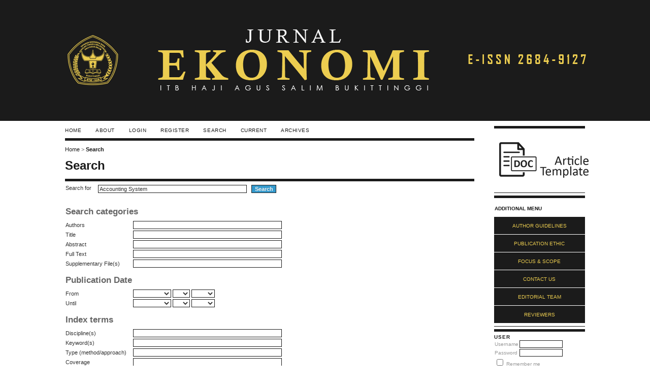

--- FILE ---
content_type: text/html; charset=utf-8
request_url: http://ojs.itbhas.ac.id/index.php/JE/search/search?query=Accounting+System&authors=&title=&abstract=&galleyFullText=&suppFiles=&dateFromMonth=&dateFromDay=&dateFromYear=&dateToMonth=&dateToDay=&dateToYear=&dateToHour=23&dateToMinute=59&dateToSecond=59&discipline=&subject=&type=&coverage=&indexTerms=
body_size: 6647
content:

<!DOCTYPE html PUBLIC "-//W3C//DTD XHTML 1.0 Transitional//EN"
	"http://www.w3.org/TR/xhtml1/DTD/xhtml1-transitional.dtd">
<html xmlns="http://www.w3.org/1999/xhtml" lang="en-US" xml:lang="en-US">
<head>
	<meta http-equiv="Content-Type" content="text/html; charset=utf-8" />
	<title>Search</title>
	<meta name="description" content="Jurnal Ekonomi ITB Haji Agus Salim Bukittinggi" />
	<meta name="keywords" content="ekonomi; akuntansi; manajemen;" />
	<meta name="generator" content="Open Journal Systems 2.4.8.5" />
	
	<link rel="icon" href="http://ojs.itbhas.ac.id/public/journals/1/journalFavicon_en_US.png" type="image/png" />	<link rel="stylesheet" href="http://ojs.itbhas.ac.id/lib/pkp/styles/pkp.css" type="text/css" />
	<link rel="stylesheet" href="http://ojs.itbhas.ac.id/lib/pkp/styles/common.css" type="text/css" />
	<link rel="stylesheet" href="http://ojs.itbhas.ac.id/styles/common.css" type="text/css" />
	<link rel="stylesheet" href="http://ojs.itbhas.ac.id/styles/compiled.css" type="text/css" />

	<!-- Base Jquery -->
	<script type="text/javascript" src="//www.google.com/jsapi"></script>
		<script type="text/javascript">
			<!--
			// Provide a local fallback if the CDN cannot be reached
			if (typeof google == 'undefined') {
				document.write(unescape("%3Cscript src='http://ojs.itbhas.ac.id/lib/pkp/js/lib/jquery/jquery.min.js' type='text/javascript'%3E%3C/script%3E"));
				document.write(unescape("%3Cscript src='http://ojs.itbhas.ac.id/lib/pkp/js/lib/jquery/plugins/jqueryUi.min.js' type='text/javascript'%3E%3C/script%3E"));
			} else {
				google.load("jquery", "1.4.4");
				google.load("jqueryui", "1.8.6");
			}
			// -->
		</script>
	
	
	
	<link rel="stylesheet" href="http://ojs.itbhas.ac.id/styles/sidebar.css" type="text/css" />		<link rel="stylesheet" href="http://ojs.itbhas.ac.id/styles/rightSidebar.css" type="text/css" />	
			<link rel="stylesheet" href="http://ojs.itbhas.ac.id/public/site/sitestyle.css" type="text/css" />
			<link rel="stylesheet" href="http://ojs.itbhas.ac.id/plugins/themes/uncommon/uncommon.css" type="text/css" />
			<link rel="stylesheet" href="http://ojs.itbhas.ac.id/public/journals/1/journalStyleSheet.css" type="text/css" />
			<link rel="stylesheet" href="http://ojs.itbhas.ac.id/plugins/blocks/languageToggle/styles/languageToggle.css" type="text/css" />
	
	<!-- Default global locale keys for JavaScript -->
	
<script type="text/javascript">
	jQuery.pkp = jQuery.pkp || { };
	jQuery.pkp.locale = { };
			
				jQuery.pkp.locale.search_noKeywordError = 'You must enter at least one search keyword.';
	</script>
	<!-- Compiled scripts -->
			
<script type="text/javascript" src="http://ojs.itbhas.ac.id/lib/pkp/js/lib/jquery/plugins/jquery.tag-it.js"></script>
<script type="text/javascript" src="http://ojs.itbhas.ac.id/lib/pkp/js/lib/jquery/plugins/jquery.cookie.js"></script>

<script type="text/javascript" src="http://ojs.itbhas.ac.id/lib/pkp/js/functions/fontController.js"></script>
<script type="text/javascript" src="http://ojs.itbhas.ac.id/lib/pkp/js/functions/general.js"></script>
<script type="text/javascript" src="http://ojs.itbhas.ac.id/lib/pkp/js/functions/jqueryValidatorI18n.js"></script>

<script type="text/javascript" src="http://ojs.itbhas.ac.id/lib/pkp/js/classes/Helper.js"></script>
<script type="text/javascript" src="http://ojs.itbhas.ac.id/lib/pkp/js/classes/ObjectProxy.js"></script>
<script type="text/javascript" src="http://ojs.itbhas.ac.id/lib/pkp/js/classes/Handler.js"></script>
<script type="text/javascript" src="http://ojs.itbhas.ac.id/lib/pkp/js/classes/linkAction/LinkActionRequest.js"></script>
<script type="text/javascript" src="http://ojs.itbhas.ac.id/lib/pkp/js/classes/features/Feature.js"></script>

<script type="text/javascript" src="http://ojs.itbhas.ac.id/lib/pkp/js/controllers/SiteHandler.js"></script><!-- Included only for namespace definition -->
<script type="text/javascript" src="http://ojs.itbhas.ac.id/lib/pkp/js/controllers/UrlInDivHandler.js"></script>
<script type="text/javascript" src="http://ojs.itbhas.ac.id/lib/pkp/js/controllers/AutocompleteHandler.js"></script>
<script type="text/javascript" src="http://ojs.itbhas.ac.id/lib/pkp/js/controllers/ExtrasOnDemandHandler.js"></script>
<script type="text/javascript" src="http://ojs.itbhas.ac.id/lib/pkp/js/controllers/form/FormHandler.js"></script>
<script type="text/javascript" src="http://ojs.itbhas.ac.id/lib/pkp/js/controllers/form/AjaxFormHandler.js"></script>
<script type="text/javascript" src="http://ojs.itbhas.ac.id/lib/pkp/js/controllers/form/ClientFormHandler.js"></script>
<script type="text/javascript" src="http://ojs.itbhas.ac.id/lib/pkp/js/controllers/grid/GridHandler.js"></script>
<script type="text/javascript" src="http://ojs.itbhas.ac.id/lib/pkp/js/controllers/linkAction/LinkActionHandler.js"></script>

<script type="text/javascript" src="http://ojs.itbhas.ac.id/js/pages/search/SearchFormHandler.js"></script>
<script type="text/javascript" src="http://ojs.itbhas.ac.id/js/statistics/ReportGeneratorFormHandler.js"></script>
<script type="text/javascript" src="http://ojs.itbhas.ac.id/plugins/generic/lucene/js/LuceneAutocompleteHandler.js"></script>

<script type="text/javascript" src="http://ojs.itbhas.ac.id/lib/pkp/js/lib/jquery/plugins/jquery.pkp.js"></script>	
	<!-- Form validation -->
	<script type="text/javascript" src="http://ojs.itbhas.ac.id/lib/pkp/js/lib/jquery/plugins/validate/jquery.validate.js"></script>
	<script type="text/javascript">
		<!--
		// initialise plugins
		
		$(function(){
			jqueryValidatorI18n("http://ojs.itbhas.ac.id", "en_US"); // include the appropriate validation localization
			
			$(".tagit").live('click', function() {
				$(this).find('input').focus();
			});
		});
		// -->
		
	</script>

		
</head>
<body id="pkp-navigation-search">
<div id="container">

<div id="header">
<div id="headerTitle">
<h1>
	<img src="http://ojs.itbhas.ac.id/public/journals/1/pageHeaderTitleImage_en_US.png" width="1195" height="174" alt="Page Header" />
</h1>
</div>
</div>

<div id="body">

	<div id="sidebar">
							<div id="rightSidebar">
				<div class="block custom" id="customblock-Template-JE">
	<p><a href="/Panduan/Template-Jurnal-Ekonomi-23.doc"><img style="display: block; margin: auto;" src="/public/site/images/adminromzi/Artikel_Template_hitam.png" alt="" /></a></p>
</div>	<div class="block custom" id="customblock-Menu-Pelengkap-JE">
	<table class="hover">
<tbody>
<tr><th>ADDITIONAL MENU</th></tr>
<tr>
<td><a href="/index.php/JE/pages/view/Guideline">AUTHOR GUIDELINES</a></td>
</tr>
<tr>
<td><a href="/index.php/JE/pages/view/etika">PUBLICATION ETHIC</a></td>
</tr>
<tr>
<td><a href="/index.php/JE/pages/view/Focus"> FOCUS &amp; SCOPE </a></td>
</tr>
<tr>
<td><a href="/index.php/JE/about/contact">CONTACT US</a></td>
</tr>
<tr>
<td><a href="/index.php/JE/about/editorialTeam">EDITORIAL TEAM</a></td>
</tr>
<tr>
<td><a href="/index.php/JE/about/displayMembership/2">REVIEWERS</a></td>
</tr>
</tbody>
</table>
</div>	<div class="block" id="sidebarUser">
			<span class="blockTitle">User</span>
	
												<form method="post" action="http://ojs.itbhas.ac.id/index.php/JE/login/signIn">
					<table>
						<tr>
							<td><label for="sidebar-username">Username</label></td>
							<td><input type="text" id="sidebar-username" name="username" value="" size="12" maxlength="32" class="textField" /></td>
						</tr>
						<tr>
							<td><label for="sidebar-password">Password</label></td>
							<td><input type="password" id="sidebar-password" name="password" value="" size="12" class="textField" /></td>
						</tr>
						<tr>
							<td colspan="2"><input type="checkbox" id="remember" name="remember" value="1" /> <label for="remember">Remember me</label></td>
						</tr>
						<tr>
							<td colspan="2"><input type="submit" value="Login" class="button" /></td>
						</tr>
					</table>
				</form>
						</div><div class="block custom" id="customblock-Visitor">
	<table class="hover">
<tbody>
<tr><th>JURNAL VISITOR</th></tr>
</tbody>
</table>
<p><a href="https://info.flagcounter.com/lK3C"><img style="display: block; margin: line;" src="https://s11.flagcounter.com/count2/lK3C/bg_FFFFFF/txt_000000/border_CCCCCC/columns_2/maxflags_10/viewers_0/labels_0/pageviews_0/flags_0/percent_0/" alt="Flag Counter" border="0" /></a></p>
<p>&nbsp;</p>
<p><img src="/public/site/images/adminromzi/button4.png" alt="" /> <!-- Default Statcounter code for Jurnal Ekonomi
http://ojs.stiehas.ac.id/index.php/JE -->
<script type="text/javascript">// <![CDATA[
var sc_project=12653365; 
var sc_invisible=0; 
var sc_security="58a200a7"; 
var scJsHost = "https://";
document.write("<sc"+"ript type='text/javascript' src='" + scJsHost+
"statcounter.com/counter/counter.js'></"+"script>");
// ]]></script>
</p>
<noscript>&amp;amp;amp;amp;amp;amp;amp;amp;amp;amp;amp;lt;div class="statcounter"&amp;amp;amp;amp;amp;amp;amp;amp;amp;amp;amp;gt;&amp;amp;amp;amp;amp;amp;amp;amp;amp;amp;amp;lt;a title="Web Analytics Made Easy - Statcounter" href="https://statcounter.com/p12653365/?guest=1" target="_blank"&amp;amp;amp;amp;amp;amp;amp;amp;amp;amp;amp;gt;&amp;amp;amp;amp;amp;amp;amp;amp;amp;amp;amp;lt;img class="statcounter" src="https://c.statcounter.com/12653365/0/58a200a7/0/" alt="Web Analytics Made Easy - Statcounter" referrerPolicy="no-referrer-when-downgrade"&amp;amp;amp;amp;amp;amp;amp;amp;amp;amp;amp;gt;&amp;amp;amp;amp;amp;amp;amp;amp;amp;amp;amp;lt;/a&amp;amp;amp;amp;amp;amp;amp;amp;amp;amp;amp;gt;&amp;amp;amp;amp;amp;amp;amp;amp;amp;amp;amp;lt;/div&amp;amp;amp;amp;amp;amp;amp;amp;amp;amp;amp;gt;</noscript>
<p><!-- End of Statcounter Code --></p>
<p><a href="https://statcounter.com/p12653365/?guest=1">View Page Stats</a></p>
</div>	<div class="block custom" id="customblock-Indexing-Site">
	<table class="hover">
<tbody>
<tr><th>INDEXED BY:</th></tr>
</tbody>
</table>
<p><a href="https://scholar.google.co.id/citations?hl=id&amp;user=7KfMiJUAAAAJ"><img style="display: inline; margin: auto;" src="/public/site/images/adminromzi/Google-Scholar-Logo-uin-jakarta2.jpg" alt="Google Scholar" width="90px" align="center" /></a><a href="https://garuda.kemdikbud.go.id/journal/view/16652" target="_blank"><img style="display: inline; margin: auto;" src="/public/site/images/adminromzi/Garuda11_kompres2.png" alt="" width="90px" align="center" /></a></p>
</div>	<div class="block custom" id="customblock-Sponsor-Member">
	<table class="hover">
<tbody>
<tr><th>SPONSORED MEMBER</th></tr>
</tbody>
</table>
<p>&nbsp;<a style="text-decoration: none;" href="https://search.crossref.org/?q=2684-9127&amp;from_ui=yes" target="_blank"><img style="display: block; margin: auto;" src="/public/site/images/adminromzi/crossref-logo_(COMPRES)_2.png" alt="" width="100px" /></a></p>
</div>	<div class="block custom" id="customblock-Collaboration">
	<table class="hover">
<tbody>
<tr><th>COLLABORATION WITH</th></tr>
</tbody>
</table>
<p>&nbsp;<a href="https://drive.google.com/file/d/1wDGH4CIMayXSdOJQdO4L_6_fPvHyU6Tq/view?usp=sharing" target="_blank"><img style="display: block; margin: auto;" src="/public/site/images/adminromzi/logo_RJI1.png" alt="" width="100px" /></a></p>
</div>	<div class="block custom" id="customblock-Support-Tools">
	<table class="hover">
<tbody>
<tr><th>SUPPORT TOOLS</th></tr>
</tbody>
</table>
<p>&nbsp;<a href="https://plagiarismcheckerx.com/" target="_blank"><img style="display: block; margin: auto;" src="/public/site/images/adminromzi/logo_plagiarims_checker.png" alt="" width="100px" /></a></p>
<p><a href="https://www.mendeley.com/download-desktop-new/" target="_blank"><img style="display: block; margin: auto;" src="/public/site/images/adminromzi/logo_mendeley.png" alt="" width="100px" /></a></p>
</div>	<div class="block custom" id="customblock-Keywords">
	<table class="hover">
<tbody>
<tr><th>KEYWORDS</th></tr>
</tbody>
</table>
<p><a href="/index.php/JE/search/search?query=Accounting+System&amp;authors=&amp;title=&amp;abstract=&amp;galleyFullText=&amp;suppFiles=&amp;dateFromMonth=&amp;dateFromDay=&amp;dateFromYear=&amp;dateToMonth=&amp;dateToDay=&amp;dateToYear=&amp;dateToHour=23&amp;dateToMinute=59&amp;dateToSecond=59&amp;discipline=&amp;subject=&amp;type=&amp;coverage=&amp;indexTerms=">Accounting System</a> <a href="/index.php/JE/search/search?query=Brand+Image&amp;authors=&amp;title=&amp;abstract=&amp;galleyFullText=&amp;suppFiles=&amp;dateFromMonth=&amp;dateFromDay=&amp;dateFromYear=&amp;dateToMonth=&amp;dateToDay=&amp;dateToYear=&amp;dateToHour=23&amp;dateToMinute=59&amp;dateToSecond=59&amp;discipline=&amp;subject=&amp;type=&amp;coverage=&amp;indexTerms=">Brand Image</a> <br /><a href="/index.php/JE/search/search?query=Company+Size&amp;authors=&amp;title=&amp;abstract=&amp;galleyFullText=&amp;suppFiles=&amp;dateFromMonth=&amp;dateFromDay=&amp;dateFromYear=&amp;dateToMonth=&amp;dateToDay=&amp;dateToYear=&amp;dateToHour=23&amp;dateToMinute=59&amp;dateToSecond=59&amp;discipline=&amp;subject=&amp;type=&amp;coverage=&amp;indexTerms=">Company Size</a> <a href="/index.php/JE/search/search?query=Customer+Loyalty&amp;authors=&amp;title=&amp;abstract=&amp;galleyFullText=&amp;suppFiles=&amp;dateFromMonth=&amp;dateFromDay=&amp;dateFromYear=&amp;dateToMonth=&amp;dateToDay=&amp;dateToYear=&amp;dateToHour=23&amp;dateToMinute=59&amp;dateToSecond=59&amp;discipline=&amp;subject=&amp;type=&amp;coverage=&amp;indexTerms=">Customer Loyalty</a> <br /><a href="/index.php/JE/search/search?query=Employee+Performance&amp;authors=&amp;title=&amp;abstract=&amp;galleyFullText=&amp;suppFiles=&amp;dateFromMonth=&amp;dateFromDay=&amp;dateFromYear=&amp;dateToMonth=&amp;dateToDay=&amp;dateToYear=&amp;dateToHour=23&amp;dateToMinute=59&amp;dateToSecond=59&amp;discipline=&amp;subject=&amp;type=&amp;coverage=&amp;indexTerms=">Employee Performance</a> <br /><a href="/index.php/JE/search/search?query=Financial+Performance&amp;authors=&amp;title=&amp;abstract=&amp;galleyFullText=&amp;suppFiles=&amp;dateFromMonth=&amp;dateFromDay=&amp;dateFromYear=&amp;dateToMonth=&amp;dateToDay=&amp;dateToYear=&amp;dateToHour=23&amp;dateToMinute=59&amp;dateToSecond=59&amp;discipline=&amp;subject=&amp;type=&amp;coverage=&amp;indexTerms=">Financial Performance</a> <br /><a href="/index.php/JE/search/search?query=Growth&amp;authors=&amp;title=&amp;abstract=&amp;galleyFullText=&amp;suppFiles=&amp;dateFromMonth=&amp;dateFromDay=&amp;dateFromYear=&amp;dateToMonth=&amp;dateToDay=&amp;dateToYear=&amp;dateToHour=23&amp;dateToMinute=59&amp;dateToSecond=59&amp;discipline=&amp;subject=&amp;type=&amp;coverage=&amp;indexTerms=">Growth</a> <a href="/index.php/JE/search/search?query=Job+Satisfaction&amp;authors=&amp;title=&amp;abstract=&amp;galleyFullText=&amp;suppFiles=&amp;dateFromMonth=&amp;dateFromDay=&amp;dateFromYear=&amp;dateToMonth=&amp;dateToDay=&amp;dateToYear=&amp;dateToHour=23&amp;dateToMinute=59&amp;dateToSecond=59&amp;discipline=&amp;subject=&amp;type=&amp;coverage=&amp;indexTerms=">Job Satisfaction</a> <br /><a href="/index.php/JE/search/search?query=Leadership&amp;authors=&amp;title=&amp;abstract=&amp;galleyFullText=&amp;suppFiles=&amp;dateFromMonth=&amp;dateFromDay=&amp;dateFromYear=&amp;dateToMonth=&amp;dateToDay=&amp;dateToYear=&amp;dateToHour=23&amp;dateToMinute=59&amp;dateToSecond=59&amp;discipline=&amp;subject=&amp;type=&amp;coverage=&amp;indexTerms=">Leadership</a> <a href="/index.php/JE/search/search?query=Training&amp;authors=&amp;title=&amp;abstract=&amp;galleyFullText=&amp;suppFiles=&amp;dateFromMonth=&amp;dateFromDay=&amp;dateFromYear=&amp;dateToMonth=&amp;dateToDay=&amp;dateToYear=&amp;dateToHour=23&amp;dateToMinute=59&amp;dateToSecond=59&amp;discipline=&amp;subject=&amp;type=&amp;coverage=&amp;indexTerms=">Training</a> <br /><a href="/index.php/JE/search/search?query=Work+Discipline&amp;authors=&amp;title=&amp;abstract=&amp;galleyFullText=&amp;suppFiles=&amp;dateFromMonth=&amp;dateFromDay=&amp;dateFromYear=&amp;dateToMonth=&amp;dateToDay=&amp;dateToYear=&amp;dateToHour=23&amp;dateToMinute=59&amp;dateToSecond=59&amp;discipline=&amp;subject=&amp;type=&amp;coverage=&amp;indexTerms=">Work Discipline</a> <a href="/index.php/JE/search/search?query=Leverage&amp;authors=&amp;title=&amp;abstract=&amp;galleyFullText=&amp;suppFiles=&amp;dateFromMonth=&amp;dateFromDay=&amp;dateFromYear=&amp;dateToMonth=&amp;dateToDay=&amp;dateToYear=&amp;dateToHour=23&amp;dateToMinute=59&amp;dateToSecond=59&amp;discipline=&amp;subject=&amp;type=&amp;coverage=&amp;indexTerms=">Leverage</a> <br /><a href="/index.php/JE/search/search?query=Liquidity&amp;authors=&amp;title=&amp;abstract=&amp;galleyFullText=&amp;suppFiles=&amp;dateFromMonth=&amp;dateFromDay=&amp;dateFromYear=&amp;dateToMonth=&amp;dateToDay=&amp;dateToYear=&amp;dateToHour=23&amp;dateToMinute=59&amp;dateToSecond=59&amp;discipline=&amp;subject=&amp;type=&amp;coverage=&amp;indexTerms=">Liquidity</a> <a href="/index.php/JE/search/search?query=Motivation&amp;authors=&amp;title=&amp;abstract=&amp;galleyFullText=&amp;suppFiles=&amp;dateFromMonth=&amp;dateFromDay=&amp;dateFromYear=&amp;dateToMonth=&amp;dateToDay=&amp;dateToYear=&amp;dateToHour=23&amp;dateToMinute=59&amp;dateToSecond=59&amp;discipline=&amp;subject=&amp;type=&amp;coverage=&amp;indexTerms=">Motivation</a> <br /><a href="/index.php/JE/search/search?query=Perception&amp;authors=&amp;title=&amp;abstract=&amp;galleyFullText=&amp;suppFiles=&amp;dateFromMonth=&amp;dateFromDay=&amp;dateFromYear=&amp;dateToMonth=&amp;dateToDay=&amp;dateToYear=&amp;dateToHour=23&amp;dateToMinute=59&amp;dateToSecond=59&amp;discipline=&amp;subject=&amp;type=&amp;coverage=&amp;indexTerms=">Perception</a> <a href="/index.php/JE/search/search?query=Performance&amp;authors=&amp;title=&amp;abstract=&amp;galleyFullText=&amp;suppFiles=&amp;dateFromMonth=&amp;dateFromDay=&amp;dateFromYear=&amp;dateToMonth=&amp;dateToDay=&amp;dateToYear=&amp;dateToHour=23&amp;dateToMinute=59&amp;dateToSecond=59&amp;discipline=&amp;subject=&amp;type=&amp;coverage=&amp;indexTerms=">Performance</a> <br /><a href="/index.php/JE/search/search?query=Product&amp;authors=&amp;title=&amp;abstract=&amp;galleyFullText=&amp;suppFiles=&amp;dateFromMonth=&amp;dateFromDay=&amp;dateFromYear=&amp;dateToMonth=&amp;dateToDay=&amp;dateToYear=&amp;dateToHour=23&amp;dateToMinute=59&amp;dateToSecond=59&amp;discipline=&amp;subject=&amp;type=&amp;coverage=&amp;indexTerms=">Product</a> <a href="/index.php/JE/search/search?query=Profitability&amp;authors=&amp;title=&amp;abstract=&amp;galleyFullText=&amp;suppFiles=&amp;dateFromMonth=&amp;dateFromDay=&amp;dateFromYear=&amp;dateToMonth=&amp;dateToDay=&amp;dateToYear=&amp;dateToHour=23&amp;dateToMinute=59&amp;dateToSecond=59&amp;discipline=&amp;subject=&amp;type=&amp;coverage=&amp;indexTerms=">Profitability</a> <a href="/index.php/JE/search/search?query=Regional&amp;authors=&amp;title=&amp;abstract=&amp;galleyFullText=&amp;suppFiles=&amp;dateFromMonth=&amp;dateFromDay=&amp;dateFromYear=&amp;dateToMonth=&amp;dateToDay=&amp;dateToYear=&amp;dateToHour=23&amp;dateToMinute=59&amp;dateToSecond=59&amp;discipline=&amp;subject=&amp;type=&amp;coverage=&amp;indexTerms=">Regional</a></p>
</div>	 <div class="block" id="notification">
	<span class="blockTitle">Notifications</span>
	<ul>
					<li><a href="http://ojs.itbhas.ac.id/index.php/JE/notification">View</a></li>
			<li><a href="http://ojs.itbhas.ac.id/index.php/JE/notification/subscribeMailList">Subscribe</a></li>
			</ul>
</div>

<div class="block" id="sidebarLanguageToggle">
	<script type="text/javascript">
		<!--
		function changeLanguage() {
			var e = document.getElementById('languageSelect');
			var new_locale = e.options[e.selectedIndex].value;

			var redirect_url = 'http://ojs.itbhas.ac.id/index.php/JE/user/setLocale/NEW_LOCALE?source=%2Findex.php%2FJE%2Fsearch%2Fsearch%3Fquery%3DAccounting%2BSystem%26authors%3D%26title%3D%26abstract%3D%26galleyFullText%3D%26suppFiles%3D%26dateFromMonth%3D%26dateFromDay%3D%26dateFromYear%3D%26dateToMonth%3D%26dateToDay%3D%26dateToYear%3D%26dateToHour%3D23%26dateToMinute%3D59%26dateToSecond%3D59%26discipline%3D%26subject%3D%26type%3D%26coverage%3D%26indexTerms%3D';
			redirect_url = redirect_url.replace("NEW_LOCALE", new_locale);

			window.location.href = redirect_url;
		}
		//-->
	</script>
	<span class="blockTitle">Language</span>
	<form action="#">
		<label for="languageSelect">Select Language</label>
		<select id="languageSelect" size="1" name="locale" class="selectMenu"><option label="Bahasa Indonesia" value="id_ID">Bahasa Indonesia</option>
<option label="English" value="en_US" selected="selected">English</option>
</select>
		<input type="submit" class="button" value="Submit" onclick="changeLanguage(); return false;" />
	</form>
</div>

			</div>
			</div>

<div id="main">
<div id="navbar">
	<ul class="menu">
		<li id="home"><a href="http://ojs.itbhas.ac.id/index.php/JE/index">Home</a></li>
		<li id="about"><a href="http://ojs.itbhas.ac.id/index.php/JE/about">About</a></li>

					<li id="login"><a href="http://ojs.itbhas.ac.id/index.php/JE/login">Login</a></li>
							<li id="register"><a href="http://ojs.itbhas.ac.id/index.php/JE/user/register">Register</a></li>
												<li id="search"><a href="http://ojs.itbhas.ac.id/index.php/JE/search">Search</a></li>
		
					<li id="current"><a href="http://ojs.itbhas.ac.id/index.php/JE/issue/current">Current</a></li>
			<li id="archives"><a href="http://ojs.itbhas.ac.id/index.php/JE/issue/archive">Archives</a></li>
		
				

								</ul>
</div>
<div id="breadcrumb">
	<a href="http://ojs.itbhas.ac.id/index.php/JE/index">Home</a> &gt;
			<a href="http://ojs.itbhas.ac.id/index.php/JE/search/search?query=Accounting+System&amp;authors=&amp;title=&amp;abstract=&amp;galleyFullText=&amp;suppFiles=&amp;dateFromMonth=&amp;dateFromDay=&amp;dateFromYear=&amp;dateToMonth=&amp;dateToDay=&amp;dateToYear=&amp;dateToHour=23&amp;dateToMinute=59&amp;dateToSecond=59&amp;discipline=&amp;subject=&amp;type=&amp;coverage=&amp;indexTerms=" class="current">Search</a></div>

<h2>Search</h2>


<div id="content">


<div id="search">
	<script type="text/javascript">
		$(function() {
			// Attach the form handler.
			$('#searchForm').pkpHandler('$.pkp.pages.search.SearchFormHandler');
		});
	</script>

	
	
	<form id="searchForm" action="http://ojs.itbhas.ac.id/index.php/JE/search/search">
				<table class="data">
			<tr valign="top">
				<td class="label"><label for="query">Search for</label></td>
				<td class="value">
																<input type="text" id="query" name="query" size="40" maxlength="255" value="Accounting System" class="textField" />
										&nbsp;
					<input type="submit" value="Search" class="button defaultButton" />
				</td>
			</tr>
								</table>
		<br />
								<script type="text/javascript">
	// Initialise JS handler.
	$(function() {
		$('#emptyFilters').pkpHandler(
			'$.pkp.controllers.ExtrasOnDemandHandler');
	});
</script>
	<div id="emptyFilters" class="pkp_controllers_extrasOnDemand">
	<div class="toggleExtras">
		<span class="ui-icon"></span>
		<span class="toggleExtras-inactive">Additional Search Options (click to show)
					</span>
		<span class="toggleExtras-active">Additional Search Options (click to hide)
					</span>
	</div>
	<div style="clear:both;"></div>
	<div class="extrasContainer">
						<table class="data">
											<tr valign="top">
							<td colspan="2" class="label"><h4>Search categories</h4></td>
						</tr>
								<tr>
		<td class="label">
			<label for="authors">Authors</label>
		</td>
		<td class="value">
																<input type="text" name="authors" id="authors" size="40" maxlength="255" value="" class="textField" />
												</td>
	</tr>
								<tr>
		<td class="label">
			<label for="title">Title</label>
		</td>
		<td class="value">
																<input type="text" name="title" id="title" size="40" maxlength="255" value="" class="textField" />
												</td>
	</tr>
								<tr>
		<td class="label">
			<label for="abstract">Abstract</label>
		</td>
		<td class="value">
																<input type="text" name="abstract" id="abstract" size="40" maxlength="255" value="" class="textField" />
												</td>
	</tr>
								<tr>
		<td class="label">
			<label for="galleyFullText">Full Text</label>
		</td>
		<td class="value">
																<input type="text" name="galleyFullText" id="galleyFullText" size="40" maxlength="255" value="" class="textField" />
												</td>
	</tr>
								<tr>
		<td class="label">
			<label for="suppFiles">Supplementary File(s)</label>
		</td>
		<td class="value">
																<input type="text" name="suppFiles" id="suppFiles" size="40" maxlength="255" value="" class="textField" />
												</td>
	</tr>
																<tr valign="top">
							<td colspan="2" class="formSubLabel"><h4>Publication Date</h4></td>
						</tr>
								<tr>
		<td class="label">
			<label for="dateFrom">From</label>
		</td>
		<td class="value">
							<select name="dateFromMonth" class="selectMenu">
<option label="" value="" selected="selected"></option>
<option label="January" value="01">January</option>
<option label="February" value="02">February</option>
<option label="March" value="03">March</option>
<option label="April" value="04">April</option>
<option label="May" value="05">May</option>
<option label="June" value="06">June</option>
<option label="July" value="07">July</option>
<option label="August" value="08">August</option>
<option label="September" value="09">September</option>
<option label="October" value="10">October</option>
<option label="November" value="11">November</option>
<option label="December" value="12">December</option>
</select>
<select name="dateFromDay" class="selectMenu">
<option label="" value="" selected="selected"></option>
<option label="01" value="1">01</option>
<option label="02" value="2">02</option>
<option label="03" value="3">03</option>
<option label="04" value="4">04</option>
<option label="05" value="5">05</option>
<option label="06" value="6">06</option>
<option label="07" value="7">07</option>
<option label="08" value="8">08</option>
<option label="09" value="9">09</option>
<option label="10" value="10">10</option>
<option label="11" value="11">11</option>
<option label="12" value="12">12</option>
<option label="13" value="13">13</option>
<option label="14" value="14">14</option>
<option label="15" value="15">15</option>
<option label="16" value="16">16</option>
<option label="17" value="17">17</option>
<option label="18" value="18">18</option>
<option label="19" value="19">19</option>
<option label="20" value="20">20</option>
<option label="21" value="21">21</option>
<option label="22" value="22">22</option>
<option label="23" value="23">23</option>
<option label="24" value="24">24</option>
<option label="25" value="25">25</option>
<option label="26" value="26">26</option>
<option label="27" value="27">27</option>
<option label="28" value="28">28</option>
<option label="29" value="29">29</option>
<option label="30" value="30">30</option>
<option label="31" value="31">31</option>
</select>
<select name="dateFromYear" class="selectMenu">
<option label="" value="" selected="selected"></option>
<option label="2018" value="2018">2018</option>
<option label="2019" value="2019">2019</option>
<option label="2020" value="2020">2020</option>
<option label="2021" value="2021">2021</option>
<option label="2022" value="2022">2022</option>
<option label="2023" value="2023">2023</option>
</select>
												</td>
	</tr>
								<tr>
		<td class="label">
			<label for="dateTo">Until</label>
		</td>
		<td class="value">
							<select name="dateToMonth" class="selectMenu">
<option label="" value="" selected="selected"></option>
<option label="January" value="01">January</option>
<option label="February" value="02">February</option>
<option label="March" value="03">March</option>
<option label="April" value="04">April</option>
<option label="May" value="05">May</option>
<option label="June" value="06">June</option>
<option label="July" value="07">July</option>
<option label="August" value="08">August</option>
<option label="September" value="09">September</option>
<option label="October" value="10">October</option>
<option label="November" value="11">November</option>
<option label="December" value="12">December</option>
</select>
<select name="dateToDay" class="selectMenu">
<option label="" value="" selected="selected"></option>
<option label="01" value="1">01</option>
<option label="02" value="2">02</option>
<option label="03" value="3">03</option>
<option label="04" value="4">04</option>
<option label="05" value="5">05</option>
<option label="06" value="6">06</option>
<option label="07" value="7">07</option>
<option label="08" value="8">08</option>
<option label="09" value="9">09</option>
<option label="10" value="10">10</option>
<option label="11" value="11">11</option>
<option label="12" value="12">12</option>
<option label="13" value="13">13</option>
<option label="14" value="14">14</option>
<option label="15" value="15">15</option>
<option label="16" value="16">16</option>
<option label="17" value="17">17</option>
<option label="18" value="18">18</option>
<option label="19" value="19">19</option>
<option label="20" value="20">20</option>
<option label="21" value="21">21</option>
<option label="22" value="22">22</option>
<option label="23" value="23">23</option>
<option label="24" value="24">24</option>
<option label="25" value="25">25</option>
<option label="26" value="26">26</option>
<option label="27" value="27">27</option>
<option label="28" value="28">28</option>
<option label="29" value="29">29</option>
<option label="30" value="30">30</option>
<option label="31" value="31">31</option>
</select>
<select name="dateToYear" class="selectMenu">
<option label="" value="" selected="selected"></option>
<option label="2018" value="2018">2018</option>
<option label="2019" value="2019">2019</option>
<option label="2020" value="2020">2020</option>
<option label="2021" value="2021">2021</option>
<option label="2022" value="2022">2022</option>
<option label="2023" value="2023">2023</option>
</select>
									<input type="hidden" name="dateToHour" value="23" />
					<input type="hidden" name="dateToMinute" value="59" />
					<input type="hidden" name="dateToSecond" value="59" />
												</td>
	</tr>
																<tr valign="top">
							<td colspan="2" class="label"><h4>Index terms</h4></td>
						</tr>
								<tr>
		<td class="label">
			<label for="discipline">Discipline(s)</label>
		</td>
		<td class="value">
																<input type="text" name="discipline" id="discipline" size="40" maxlength="255" value="" class="textField" />
												</td>
	</tr>
								<tr>
		<td class="label">
			<label for="subject">Keyword(s)</label>
		</td>
		<td class="value">
																<input type="text" name="subject" id="subject" size="40" maxlength="255" value="" class="textField" />
												</td>
	</tr>
								<tr>
		<td class="label">
			<label for="type">Type (method/approach)</label>
		</td>
		<td class="value">
																<input type="text" name="type" id="type" size="40" maxlength="255" value="" class="textField" />
												</td>
	</tr>
								<tr>
		<td class="label">
			<label for="coverage">Coverage</label>
		</td>
		<td class="value">
																<input type="text" name="coverage" id="coverage" size="40" maxlength="255" value="" class="textField" />
												</td>
	</tr>
								<tr>
		<td class="label">
			<label for="indexTerms">All index term fields</label>
		</td>
		<td class="value">
																<input type="text" name="indexTerms" id="indexTerms" size="40" maxlength="255" value="" class="textField" />
												</td>
	</tr>
									</table>
				<p><input type="submit" value="Search" class="button defaultButton" /></p>
			
	</div>
</div>
<div style="clear:both"></div>			</form>
</div>
<br />



	
<div id="results">
	<table width="100%" class="listing">
		<tr><td colspan="3" class="headseparator">&nbsp;</td></tr>
		<tr class="heading" valign="bottom">
						<td width="40%">Issue</td>
			<td width="60%" colspan="2">Title</td>
		</tr>
		<tr><td colspan="3" class="headseparator">&nbsp;</td></tr>

																							<tr valign="top">
								<td><a href="http://ojs.itbhas.ac.id/index.php/JE/issue/view/20">Vol 12, No 2 (2012)</a></td>
				<td width="30%">Analisis Penerapan Sistem Pengendalian Intern (Studi Kasus: Pemerintah Kabupaten Bungo)</td>
				<td width="30%" align="right">
																																											<a href="http://ojs.itbhas.ac.id/index.php/JE/article/view/261" class="file">
															Abstract
													</a>
																										
				</td>
			</tr>
			<tr>
				<td colspan="3" style="padding-left: 30px;font-style: italic;">
											Widya Pratiwi									</td>
			</tr>
			
			<tr><td colspan="3" class="endseparator">&nbsp;</td></tr>
							<tr>
				<td align="left">1 - 1 of 1 Items</td>
				<td colspan="2" align="right"></td>
			</tr>
			</table>

						<h4>Search tips: </h4><ul>
<li>Search terms are case-insensitive</li>
<li>Common words are ignored</li>
<li>By default only articles containing <em>all</em> terms in the query are returned (i.e., <em>AND</em> is implied)</li>
<li>Combine multiple words with <em>OR</em> to find articles containing either term; e.g., <em>education OR research</em></li>
<li>Use parentheses to create more complex queries; e.g., <em>archive ((journal OR conference) NOT theses)</em></li>
<li>Search for an exact phrase by putting it in quotes; e.g., <em>"open access publishing"</em></li>
<li>Exclude a word by prefixing it with <strong>-</strong> or <em>NOT</em>; e.g. <em>online -politics</em> or <em>online NOT politics</em></li>
<li>Use <strong>*</strong> in a term as a wildcard to match any sequence of characters; e.g., <em>soci* morality</em> would match documents containing "sociological" or "societal"</li>
</ul>
		</div>


	<br /><br />
	<div id="pageFooter"><p><a href="http://creativecommons.org/licenses/by-nc/4.0/" rel="license"><img src="https://i.creativecommons.org/l/by-nc/4.0/88x31.png" alt="Creative Commons License" /></a></p><p>This work is licensed under a <a href="http://creativecommons.org/licenses/by-nc/4.0/" rel="license">Creative Commons Attribution-NonCommercial 4.0 International License</a>.</p></div>
</div><!-- content -->
</div><!-- main -->
</div><!-- body -->



</div><!-- container -->
</body>
</html>

--- FILE ---
content_type: text/css
request_url: http://ojs.itbhas.ac.id/public/site/sitestyle.css
body_size: 250
content:
.hover{
 width:100%;
 border-collapse:collapse;
 
}
.hover th{
 height:30px;
 background:#ffffff;
 color:#1e6292;
}
.hover td{
 height:30px;
 padding-top:3px;
 vertical-align:middle;
 border-bottom:1px solid #ffffff;
 text-align:center;
}
.hover td a {
  width:100%;
  display:block;
}
.hover tr {
  background:#1e6292; 
  color:$ffffff;
}
.hover tr:hover {
  background-color:#2c5876;
}
.hover tr a {
   color:#ffffff; 
}
.hover a:hover{
   color:#f78b4a;
}

--- FILE ---
content_type: text/css
request_url: http://ojs.itbhas.ac.id/plugins/themes/uncommon/uncommon.css
body_size: 763
content:
/**
 * UnCommon Theme
 * Copyright (c) Jon Whipple
 * based on the common.css design by John Willinky
 * 
 * based on common.css
 *
 * Copyright (c) 2013-2019 Simon Fraser University
 * Copyright (c) 2003-2019 John Willinsky
 * Distributed under the GNU GPL v2. For full terms see the file docs/COPYING.
 *
 */

/**
 * Common HTML elements
 */

body {
	background-color: #fff;
	color: #333;
}

a:link {
	color: #1b1b1b;
}

a:active {
	color: #3399CC;
}

a:visited {
	color: #1b1b1b;
}

a:hover {
	color: #eee;
	background: #1b1b1b;
}

label.error {
	color: #900;
}

input {
	border: 1px solid #1b1b1b;
}

input.textField, select.selectMenu, textarea.textArea, input.uploadField {
	background-color: #ffffff;
	color: #333333;
	border: 1px solid #1b1b1b;
}

input.button {
	background-color: #EEEEFF;
}

input.defaultButton {
	background-color: #3399CC;
	color: #eee;
}

#header {
	background-color: #1b1b1b;
}

#header h1 {
	padding: 1em 0 1em 0;
	font-family:  Verdana,Arial,Helvetica,sans-serif;
	font-weight: bold;
	text-transform:  uppercase;
	color: #ffffff;
	letter-spacing: 2px;
}

#footer {
	width: 100%;
	min-height: 35px;
	background-color: #1b1b1b;
	color:  #ffffff;
	padding: 15px;
}

#footerContent {
	color:  #ffffff;
}

#main h2 {
	font-family:  Verdana,Arial,Helvetica,sans-serif;
	font-weight: bold;
	color: #1b1b1b;
}

#main h3 {
	font-family:  Verdana,Arial,Helvetica,sans-serif;
	font-weight: bold;
	color: #1b1b1b;
}

#navbar {
	border-bottom: 5px solid #1b1b1b;
}

#breadcrumb {
	color: #666666;
}

#content {
	border-top: 5px solid #1b1b1b;
}

#content h3 {
	font-family:  Verdana,Arial,Helvetica,sans-serif;
	font-weight: bold;
	color: #1b1b1b;
	font-weight: bold;
}

#content h4 {
	font-family:  Verdana,Arial,Helvetica,sans-serif;
	font-weight: bold;
	color: #666666;
}

#content h5 {
	color: #666666;
}

#leftSidebar div.block {
	padding: 0.5em 0;
	border-top: 5px solid #1b1b1b;
	border-bottom: 1px solid #1b1b1b;
	margin-bottom: 5px;
	color: #999999;
}

#rightSidebar div.block {
	padding: 0.5em 0;
	border-top: 5px solid #1b1b1b;
	border-bottom: 1px solid #1b1b1b;
	margin-bottom: 5px;
	color: #999999;
}

#leftSidebar div.block span.blockTitle {
	padding: 0;
	font-weight: bold;
	color: #1b1b1b;
}

#rightSidebar div.block span.blockTitle {
	padding: 0;
	font-weight: bold;
	color: #1b1b1b;
}

#leftSidebar div.block span.blockSubtitle {
	font-weight: bold;
}

#rightSidebar div.block span.blockSubtitle {
	font-weight: bold;
}

pre {
	background-color: #EEEEFF;
}

div.separator {
	border-bottom: 2px solid #1b1b1b;
}



--- FILE ---
content_type: text/css
request_url: http://ojs.itbhas.ac.id/public/journals/1/journalStyleSheet.css
body_size: 281
content:
-------------------
//costum block
-------------------

.hover{
 width:100%;
 border-collapse:collapse;
 
}
.hover th{
 height:30px;
 background:#ffffff;
 color:#1b1b1b;
}
.hover td{
 height:30px;
 padding-top:3px;
 vertical-align:middle;
 border-bottom:1px solid #ffffff;
 text-align:center;
}
.hover td a {
  width:100%;
  display:block;
}
.hover tr {
  background:#1b1b1b; 
  color:$ffffff;
}
.hover tr:hover {
  background-color:#404040;
}
.hover tr a {
   color:#eccd50;
   text-decoration: none;   
}
.hover a:hover{
   color:#eccd50;
   background-color:#404040;
   text-decoration: none;
}
